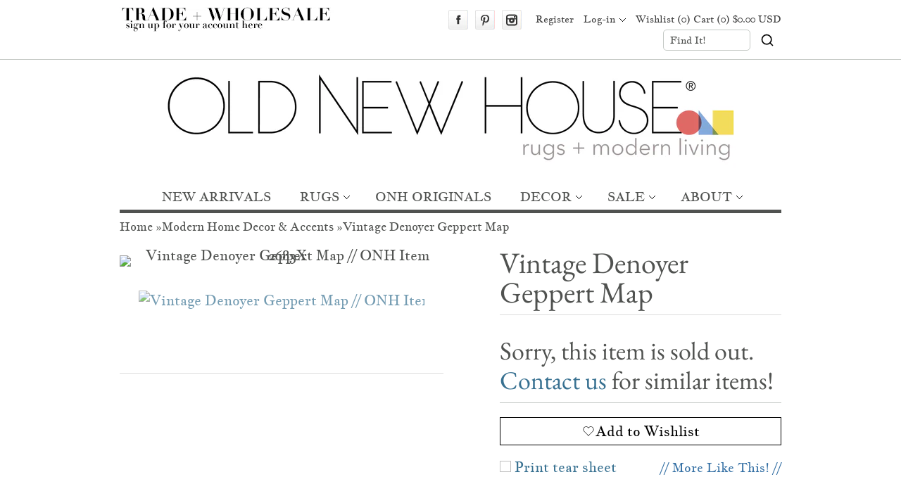

--- FILE ---
content_type: text/css
request_url: https://oldnewhouse.com/cdn/shop/t/177/assets/style.scss.css?v=147000334302670442381768285526
body_size: 14256
content:
@charset "UTF-8";@font-face{font-family:Jacques Francois;font-fallback:"Jacques-Francois-fallback";font-style:normal;font-weight:400;font-display:swap;src:url(//oldnewhouse.com/cdn/shop/t/177/assets/jacques-francois-v24-latin-regular.woff2?v=58414524049801211081759521181) format("woff2")}@font-face{font-family:EB Garamond;font-fallback:"EB-Garamond-fallback";font-style:normal;font-weight:400;font-display:swap;src:url(//oldnewhouse.com/cdn/shop/t/177/assets/eb-garamond-v30-latin-regular.woff2?v=152624986026343423381759521181) format("woff2")}@font-face{font-family:Jacques-Francois-fallback;size-adjust:111%;ascent-override:100%;src:local("Times New Roman")}@font-face{font-family:EB-Garamond-fallback;size-adjust:94.3%;ascent-override:110%;src:local("Times New Roman")}.container{position:relative;width:960px;margin:0 auto;padding:0}.container .column,.container .columns{float:left;display:inline;margin-left:10px;margin-right:10px}.row{margin-bottom:20px}.column.alpha,.columns.alpha{margin-left:0}.column.omega,.columns.omega{margin-right:0}.container .one.column,.container .one.columns{width:40px}.container .two.columns{width:100px}.container .three.columns{width:160px}.container .four.columns{width:220px}.container .five.columns{width:280px}.container .six.columns{width:340px}.container .seven.columns{width:400px}.container .eight.columns{width:460px}.container .nine.columns{width:520px}.container .ten.columns{width:580px}.container .eleven.columns{width:640px}.container .twelve.columns{width:700px}.container .thirteen.columns{width:760px}.container .fourteen.columns{width:820px}.container .fifteen.columns{width:880px}.container .sixteen.columns{width:940px}.container .one-third.column{width:300px}.container .two-thirds.column{width:620px}.container .one-fifth.column{width:172px}.container .offset-by-one{padding-left:60px}.container .offset-by-two{padding-left:120px}.container .offset-by-three{padding-left:180px}.container .offset-by-four{padding-left:240px}.container .offset-by-five{padding-left:300px}.container .offset-by-six{padding-left:360px}.container .offset-by-seven{padding-left:420px}.container .offset-by-eight{padding-left:480px}.container .offset-by-nine{padding-left:540px}.container .offset-by-ten{padding-left:600px}.container .offset-by-eleven{padding-left:660px}.container .offset-by-twelve{padding-left:720px}.container .offset-by-thirteen{padding-left:780px}.container .offset-by-fourteen{padding-left:840px}.container .offset-by-fifteen{padding-left:900px}@media only screen and (min-width: 768px) and (max-width: 959px){.container{width:768px}.container .column,.container .columns{margin-left:10px;margin-right:10px}.column.alpha,.columns.alpha{margin-left:0;margin-right:10px}.column.omega,.columns.omega{margin-right:0;margin-left:10px}.alpha.omega{margin-left:0;margin-right:0}.container .one.column,.container .one.columns{width:28px}.container .two.columns{width:76px}.container .three.columns{width:124px}.container .four.columns{width:172px}.container .five.columns{width:220px}.container .six.columns{width:268px}.container .seven.columns{width:316px}.container .eight.columns{width:364px}.container .nine.columns{width:412px}.container .ten.columns{width:460px}.container .eleven.columns{width:508px}.container .twelve.columns{width:556px}.container .thirteen.columns{width:604px}.container .fourteen.columns{width:652px}.container .fifteen.columns{width:700px}.container .sixteen.columns{width:748px}.container .one-third.column{width:236px}.container .two-thirds.column{width:492px}.container .one-fifth.column{width:133px}.container .offset-by-one{padding-left:48px}.container .offset-by-two{padding-left:96px}.container .offset-by-three{padding-left:144px}.container .offset-by-four{padding-left:192px}.container .offset-by-five{padding-left:240px}.container .offset-by-six{padding-left:288px}.container .offset-by-seven{padding-left:336px}.container .offset-by-eight{padding-left:384px}.container .offset-by-nine{padding-left:432px}.container .offset-by-ten{padding-left:480px}.container .offset-by-eleven{padding-left:528px}.container .offset-by-twelve{padding-left:576px}.container .offset-by-thirteen{padding-left:624px}.container .offset-by-fourteen{padding-left:672px}.container .offset-by-fifteen{padding-left:720px}}@media only screen and (max-width: 767px){.container{width:300px}.container .columns,.container .column{margin:0}.container .one.column,.container .one.columns,.container .two.columns,.container .three.columns,.container .four.columns,.container .five.columns,.container .six.columns,.container .seven.columns,.container .eight.columns,.container .nine.columns,.container .ten.columns,.container .eleven.columns,.container .twelve.columns,.container .thirteen.columns,.container .fourteen.columns,.container .fifteen.columns,.container .sixteen.columns,.container .one-third.column,.container .two-thirds.column,.container .one-fifth.column{width:300px}.container .offset-by-one,.container .offset-by-two,.container .offset-by-three,.container .offset-by-four,.container .offset-by-five,.container .offset-by-six,.container .offset-by-seven,.container .offset-by-eight,.container .offset-by-nine,.container .offset-by-ten,.container .offset-by-eleven,.container .offset-by-twelve,.container .offset-by-thirteen,.container .offset-by-fourteen,.container .offset-by-fifteen{padding-left:0}}@media only screen and (min-width: 480px) and (max-width: 767px){.container{width:420px}.container .columns,.container .column{margin:0}.container .one.column,.container .one.columns,.container .two.columns,.container .three.columns,.container .four.columns,.container .five.columns,.container .six.columns,.container .seven.columns,.container .eight.columns,.container .nine.columns,.container .ten.columns,.container .eleven.columns,.container .twelve.columns,.container .thirteen.columns,.container .fourteen.columns,.container .fifteen.columns,.container .sixteen.columns,.container .one-third.column,.container .two-thirds.column,.container .one-fifth.column{width:420px}}.container:after{content:" ";display:block;height:0;clear:both;visibility:hidden}.clearfix:before,.clearfix:after,.row:before,.row:after{content:" ";display:block;overflow:hidden;visibility:hidden;width:0;height:0}.row:after,.clearfix:after{clear:both}.row,.clearfix{zoom:1}.clear{clear:both;display:block;overflow:hidden;visibility:hidden;width:0;height:0}ul.tabs,div.tabs ul.tabNav{border-bottom:1px solid #DDDDDD;display:block;margin:0 0 20px;padding:0}ul.tabs li,div.tabs li{display:block;float:left;height:30px;margin-bottom:0;padding:0;width:auto}ul.tabs li a,div.tabs li a{-moz-border-bottom-colors:none;-moz-border-image:none;-moz-border-left-colors:none;-moz-border-right-colors:none;-moz-border-top-colors:none;background:none repeat scroll 0 0 #f5f5f5;border-color:#ddd!important;border-style:solid;border-width:1px 1px 0 0;display:block;font-size:13px;height:29px;line-height:30px;margin:0;padding:0 20px;text-decoration:none;width:auto;color:#303030;border-bottom:none!important}ul.tabs li a.active,div.tabs li a.active{background:none repeat scroll 0 0 #fff;border-left-width:1px;border-top-left-radius:2px;border-top-right-radius:2px;color:#111;height:30px;margin:0 0 0 -1px;padding-top:4px;position:relative;top:-4px}ul.tabs li:first-child a.active,div.tabs li:first-child a.active{margin-left:0}ul.tabs li:first-child a,div.tabs li:first-child a{border-top-left-radius:2px;border-width:1px 1px 0}ul.tabs li:last-child a,div.tabs li:last-child a{border-top-right-radius:2px}ul.tabs-content{display:block;margin:0}ul.tabs-content>li{display:none}ul.tabs-content>li.active{display:block}ul.tabs:before,ul.tabs:after,div.tabs ul.tabNav:before,div.tabs ul.tabNav:after{content:" ";display:block;height:0;overflow:hidden;visibility:hidden;width:0}ul.tabs:after,div.tabs ul.tabNav:after{clear:both}html,body,div,span,applet,object,iframe,h1,h2,h3,h4,h5,h6,p,blockquote,pre,a,abbr,acronym,address,big,cite,code,del,dfn,em,img,ins,kbd,q,s,samp,small,strike,strong,sub,sup,tt,var,b,u,i,center,dl,dt,dd,ol,ul,li,fieldset,form,label,legend,table,caption,tbody,tfoot,thead,tr,th,td,article,aside,canvas,details,embed,figure,figcaption,footer,header,hgroup,menu,nav,output,ruby,section,summary,time,mark,audio,video{margin:0;padding:0;border:0;font-size:100%;font:inherit;vertical-align:baseline}article,aside,details,figcaption,figure,footer,header,hgroup,menu,nav,section{display:block}body{line-height:1}ol,ul{list-style:none}blockquote,q{quotes:none}blockquote:before,blockquote:after,q:before,q:after{content:"";content:none}table{border-collapse:collapse;border-spacing:0}.cf:before,.cf:after{content:"";display:table}.cf:after{clear:both}.cf{zoom:1}.simpleclear{clear:both}html{scroll-behavior:smooth;scrollbar-gutter:stable}body{font-style:normal;font-size:20px;font-family:Jacques Francois,Jacques-Francois-fallback,serif;line-height:1.4em;color:#505250;background:#fff}.bodywrap{background:#fff;position:relative;z-index:5;border-top:#c4c9c5 1px solid}body>.bodywrap{position:relative;z-index:50}h1,h2,h3,h4,h5,h6{font: 42px/42px EB Garamond,EB-Garamond-fallback,serif}h2{font-size:38px}h3{font-size:36px}h4{font-size:34px}h5{font-size:32px}h6{font-size:30px}i,em{font-style:italic}b,strong{font-weight:700}a{color:#387191;text-decoration:none}a.highlight{display:inline-block;max-width:100%;-moz-transition:box-shadow .2s;-webkit-transition:box-shadow .2s;-o-transition:box-shadow .2s;transition:box-shadow .2s}a.highlight img{z-index:-1;position:relative}.error{color:#387191;font-style:italic}input{padding:0;height:36px;text-indent:6px}input,.textboxcont,textarea{background:#fff;font-size:80%;border:1px solid #cf867c;color:#505250;-moz-transition:border-color .2s;-webkit-transition:border-color .2s;-o-transition:border-color .2s;transition:border-color .2s;-webkit-appearance:none;-moz-border-radius:5px 5px 5px 5px;-webkit-border-radius:5px 5px 5px 5px;border-radius:5px}input[type=radio]{-webkit-appearance:radio}.textboxcont input{border:0;height:36px;width:100%;text-indent:18px}textarea{width:95%;padding:5px;height:100px;margin-top:8px}input[type=submit]{height:auto;text-indent:0;cursor:pointer}input[type=checkbox]{vertical-align:middle;-webkit-appearance:checkbox}input.short{height:30px;line-height:30px}.hidden{display:none}a.button,input.button,.button a{border:none!important;background:#000;font:1.05em EB Garamond,serif;color:#e6d576;padding:7px 15px;cursor:pointer;display:inline-block;-webkit-box-shadow:0 0 2px 0 #000;-moz-box-shadow:0 0 2px 0 #000;box-shadow:0 0 2px #000;-webkit-border-radius:2px;-moz-border-radius:2px;border-radius:2px}a.button.altcolor,input.button.altcolor,.button.altcolor a{background-color:#d6cccc}a.button.large,input.button.large,.button.large a{padding:15px;display:block;text-transform:uppercase;font-size:20px}a.button.large.plus,input.button.large.plus,.button.large.plus a{text-align:left}a.button:hover,input.button:hover,.button a:hover{color:#e6d576;-webkit-box-shadow:0 0 2px 1px #000;-moz-box-shadow:0 0 2px 1px #000;box-shadow:0 0 2px 1px #000}.betweenbuttons{margin-left:10px;margin-right:10px}.loadingimg{background:url(//oldnewhouse.com/cdn/shop/t/177/assets/loader-white.gif?v=16963901558251759151759521181) center center no-repeat;min-height:40px}#util-bar{background:#fff;color:#404040}#util-bar .util-bar-upperarea{border-bottom:#ffffff 1px solid;position:relative;padding-bottom:10px;padding-top:20px;display:none;z-index:3}#util-bar .util-bar-upperarea div{text-align:center}#util-bar #util-bar-login .inputwrap{position:relative}#util-bar #util-bar-login .title{float:left;width:70px;font:18px EB Garamond,serif;margin-top:7px}#util-bar #util-bar-login .nameinputcont{float:left;width:326px}#util-bar #util-bar-login .nameinputcont .nameinput{width:100%}#util-bar #util-bar-login .passwordinputcont{float:left;width:400px;margin-left:14px;position:relative}#util-bar #util-bar-login .passwordinputcont input{width:100%}#util-bar #util-bar-login .passwordinputcont .forgot{border-left:1px solid #d0d0d0;padding-left:12px;position:absolute;right:10px;top:9px;color:#505250}#util-bar #util-bar-login .passwordinputcont .forgot a{font-style:italic;font-size:90%;white-space:nowrap}#util-bar #util-bar-login .button{position:absolute;right:0;top:0;width:112px;margin-top:2px}#util-bar .cartsocialcont{padding:10px 0}#util-bar .tagline-area{float:left;width:350px}#util-bar .tagline-area.tagline{font-style:italic;font-size:19px;line-height:34px}#util-bar .actions{font:14px Jacques Francois,serif;line-height:1.3;margin-top:2px;margin-bottom:2px;text-align:right;float:left;width:590px}#util-bar .actions .actions-item{vertical-align:middle;display:inline-block}#util-bar .actions a{color:#404040}#util-bar .actions .account{height:25px;line-height:25px;margin-right:10px;display:inline-block}#util-bar .actions .logindrop{background:url(//oldnewhouse.com/cdn/shop/t/177/assets/themeicons.png?v=96131914696682460941759521181) no-repeat right -220px;padding-right:15px;margin-left:10px}#util-bar .actions .logindrop.open{background-position:right -176px}#util-bar .actions ul{margin:0 10px;vertical-align:middle}#util-bar .actions .socialicons{display:inline;line-height:28px}#util-bar .actions ul,#util-bar .actions li,#util-bar .actions li a,.socialicons li,.socialicons li a{display:inline-block;height:28px}#util-bar .socialicons li a{overflow:hidden;display:block;text-indent:9999px;text-transform:capitalize;width:28px;margin-right:6px;background:url(//oldnewhouse.com/cdn/shop/t/177/assets/socialicons.png?v=114310866625824251521759521181)}#util-bar .socialicons li.rss a{background-position:-28px 0}#util-bar .socialicons li.facebook a{background-position:-28px -28px}#util-bar .socialicons li.twitter a{background-position:-28px -56px}#util-bar .socialicons li.tumblr a{background-position:-28px -84px}#util-bar .socialicons li.pinterest a{background-position:-28px -112px}#util-bar .socialicons li.youtube a{background-position:-28px -140px}#util-bar .socialicons li.instagram a{background-position:-28px -168px}#util-bar .socialicons li a:hover{opacity:.8}#util-bar .search-expandable .actions #cartsummary{margin-right:30px}#searchcont.inline{display:inline-block}#util-bar .actions #searchcont.inline{margin-left:10px}#pageheader #logo-area #searchcont.inline{position:absolute;top:10px;right:0}#pageheader #logo-area #searchcont.inline.lower{top:auto;bottom:10px}#searchcont.inline .hoverlabel,.searchcont.inline .hoverlabel{font-size:14px}#searchcont.inline input.search,.searchcont.inline input.search{height:28px;line-height:28px;width:122px;border:1px solid #c4c9c5}#searchcont.inline input[type=submit],.searchcont.inline input[type=submit]{background:url(//oldnewhouse.com/cdn/shop/t/177/assets/search-icon-black.svg?v=13443565237750362811759521181) no-repeat center center;background-size:20px 20px;width:40px;height:28px;text-indent:-9999px;border:none;cursor:pointer;position:relative}#searchcont.inline input[type=submit]:before{content:"";position:absolute;left:-20px;right:-15px;top:0;bottom:0;width:75px;height:100%;background:transparent;pointer-events:auto}#util-bar #searchcont.slideout{background:#fff;overflow:hidden;vertical-align:middle;position:absolute;top:10%;height:80%;right:0;padding-left:24px;-webkit-box-shadow:-5px 0px 5px 1px #ffffff;box-shadow:-5px 0 5px 1px #fff}#util-bar #searchcont.slideout .searchbtn{outline:0;overflow:hidden;text-indent:9999px;text-transform:capitalize;background:url(//oldnewhouse.com/cdn/shop/t/177/assets/themeicons.png?v=96131914696682460941759521181) no-repeat 5px -354px;position:absolute;width:20px;height:40px;top:50%;left:0;margin-top:-20px}#util-bar #searchcont.slideout input.search{border-top:0;border-left:0;border-right:0;background:transparent;display:block;height:26px;width:170px;color:#606060;text-indent:0;-moz-transition:border-color .15s linear;-webkit-transition:border-color .15s linear;-o-transition:border-color .15s linear;transition:border-color .15s linear}#util-bar #searchcont.slideout input.search:focus{border-color:#c4c9c5}#util-bar #searchcont.slideout .searchformwrap{position:absolute;height:20px;top:50%;left:24px;margin-top:-12px}.smarttextinput input[type=submit]{position:absolute;top:0;right:0;border:0;background:transparent;overflow:hidden;height:100%;width:25px;cursor:pointer;color:inherit}.smarttextinput .inputrow{display:inline-block}#util-bar #searchcont.slideout input.search,#util-bar #searchcont.slideout .searchbutton{-webkit-box-shadow:none;-moz-box-shadow:none;box-shadow:none;-webkit-border-radius:0;-moz-border-radius:0;border-radius:0}#util-bar #searchcont.slideout .hoverlabel{left:0;font-size:14px;color:#606060}#pageheader{z-index:100}#pageheader #logo-area{position:relative;overflow:hidden;text-align:center}#pageheader #logo-area #logo{padding-top:10px;padding-bottom:20px}#pageheader #logo-area #logo img{max-width:100%;height:auto;vertical-align:top}#pageheader #logo-area #logo .text-logo{display:block;color:#303030;font: 93px Jacques Francois,sans-serif}#pageheader nav{border-bottom:#505250 5px solid;font: 18px Jacques Francois,sans-serif;text-align:center}#pageheader nav ul li{margin-left:26px;position:relative;display:inline-block}#pageheader nav ul li.first{margin-left:0}#pageheader nav ul li .hasdropdown{padding-right:15px;background:url(//oldnewhouse.com/cdn/shop/t/177/assets/themeicons.png?v=96131914696682460941759521181) right -215px no-repeat}#pageheader nav ul li.open .hasdropdown{background-position:right -171px}#pageheader nav ul li h2,#pageheader nav ul li h3{padding:0;margin:0;line-height:1em;font-size:100%;color:inherit;font-family:inherit}#pageheader nav ul li a{color:#505250;height:36px;line-height:36px;padding:0 5px;text-decoration:none;display:inline-block}#pageheader nav ul li a:hover{opacity:.7}#pageheader nav ul ul,#pageheader nav ul div.multi-column{display:none;background:#fff;padding-top:5px;padding-bottom:5px;position:absolute;left:0;top:36px;z-index:10000;-webkit-border-radius:0 0 3px 3px;-moz-border-radius:0 0 3px 3px;border-radius:0 0 3px 3px;-webkit-box-shadow:0 1px 3px #333;-moz-box-shadow:0 1px 3px #333;box-shadow:0 1px 3px #333;opacity:.86}#pageheader nav ul ul li{display:block;margin:2px 10px;line-height:23px}#pageheader nav ul ul li:first-child{border-top:0}#pageheader nav ul ul li a{text-align:center;color:#5199c2;height:auto;font-size:19px;line-height:22px;width:160px;padding:4px 10px}#pageheader nav ul div.multi-column.columns-2{width:400px}#pageheader nav ul div.multi-column.columns-3{width:600px}#pageheader nav ul div.multi-column.columns-4{width:800px}#pageheader nav ul div.multi-column.columns-5{width:1000px}#pageheader nav ul div.multi-column ul{display:block;position:static;float:left;padding:0;border:0;-moz-border-radius:0;-webkit-border-radius:0;border-radius:0;-moz-box-shadow:none;-webkit-box-shadow:none;box-shadow:none;opacity:1}#pageheader nav #dropdownNav{width:100%;margin:10px 0;padding:10px;display:none;font-size:18px}#crumbs{line-height:40px;font-size:85%;z-index:5;position:relative}#crumbs a{color:#505250}.collectionfilter{text-align:right}#mainslider{position:relative}.widgets{clear:both}aside.widgets{clear:none}.blogwidget span{display:block;padding-top:5px}.widgets .widget{margin-top:20px;position:relative}.widgets .widget .paging,.widgets .widget .flex-direction-nav{position:absolute;top:8px;right:0}aside.widgets .widget .flex-direction-nav{top:25px}.widgets .widget.pagesnippetwidget img,.widgets .widget.pagesnippetwidget object,.widgets .widget.pagesnippetwidget iframe,.widgets .widget.pagesnippetwidget table,.widgets .widget.fullwidthimg img{max-width:100%;display:block}.productpilewidget ul{display:grid;grid-template-columns:1fr 1fr;grid-gap:1% 2%;justify-items:center}@media screen and (min-width: 768px){.productpilewidget ul{grid-template-columns:1fr 1fr 1fr}}.productpilewidget .product{position:relative}.productpilewidget .product a{display:block;overflow:hidden;text-align:center}.productpilewidget .product img{max-width:100%;display:block}#simplepopuptext{display:none;position:absolute;text-align:center;background:#fff;border:1px solid #c4c9c5;padding:3px 5px;z-index:900;-webkit-border-radius:3px;-moz-border-radius:3px;border-radius:3px}#simplepopuptext .notch{position:absolute;bottom:-10px;left:50%;margin-left:-10px}.paging a,.flex-direction-nav .flex-next,.flex-direction-nav .flex-prev{background:#fff;border:1px solid #ffffff!important;height:23px;text-indent:10px;overflow:hidden;width:23px;color:#505250;-moz-transition:opacity .2s linear!important;-webkit-transition:opacity .2s linear!important;-o-transition:opacity .2s linear!important;transition:opacity .2s linear!important}.paging a,.flex-direction-nav .flex-next,.flex-direction-nav .flex-prev,.paging span{vertical-align:bottom;line-height:22px;text-align:left;margin-right:0;display:inline-block;-webkit-border-radius:3px;-moz-border-radius:3px;border-radius:3px}.flex-direction-nav .flex-next,.flex-direction-nav .flex-prev,.paging>span,.paging>a{margin-left:2px;margin-right:2px}.paging span{height:25px;width:25px}.paging .page,.paging .page a{line-height:23px}.paging .page a{text-indent:0;text-align:center;margin-right:0}.paging .page.current{background:#fff;border:1px solid #ffffff;width:23px;height:23px;line-height:23px;text-align:center}.flex-direction-nav li{display:inline}.paging.simpletext .nextwrap,.paging.simpletext .prevwrap{float:left;width:50%;margin-left:0;margin-right:0}.paging.simpletext .nextwrap{text-align:right;float:right}.paging.simpletext a.text{width:auto;text-indent:0;padding:0 8px}.paging a.prev,.paging a.next,.flex-direction-nav .flex-next,.flex-direction-nav .flex-prev{text-indent:-999px;background-image:url(//oldnewhouse.com/cdn/shop/t/177/assets/themeicons.png?v=96131914696682460941759521181);background-position:1px -32px;background-repeat:no-repeat}.paging a.prev,.flex-direction-nav .flex-prev{background-position:0 7px}.paging a:hover,.flex-direction-nav .flex-next:hover,.flex-direction-nav .flex-prev:hover{opacity:.7}.middletext{text-align:center;padding:10px 0}.middleit{text-align:center;padding:0 20px}.productlist .product{position:relative;margin-top:25px}.slides .productlist .product{margin-top:0}.productlist .product .columnfluff{width:1px;height:100%;position:absolute;top:0;right:-10px;border-right:1px solid #c4c9c5}.productlist .product .title,.productlist .product .desc,.productlist .product .price{margin-left:5px;margin-right:5px}.productlist .product .title{display:block;margin-top:7px;color:#387191}.productlist .product .desc{color:#505250;display:block;margin-top:5px}.productlist .product .price{margin-top:5px;font:18px/1em Jacques Francois,Jacques Francois,serif;min-height:22px}.productlist .product .price .reducedfrom,.modal-product-info .text_free_price .reducedfrom{opacity:.87;text-decoration:line-through}.productlist .product .price .from{font-size:14px;line-height:14px;font-style:italic}.productlist .product .imgcont{overflow:hidden;text-align:center;position:relative;z-index:0;margin:0 5px;min-height:80px}.productlist .product .imgcont .imgswitch{position:relative;width:100%;height:100%;display:inline-block}.productlist .product .imgcont .imgswitch img{vertical-align:top;display:inline-block;height:auto;max-height:194px}.template-index .productlist .product .imgcont .imgswitch img{height:auto}.productlist .product .imgcont .imgswitch .altimgcont{position:absolute;top:0;left:0;width:100%;height:100%;text-align:center;overflow:hidden}.productlist .product .imgcont .imgswitch .altimg{opacity:0;max-width:100%}.productlist .product .imgcont .sale{background:#d6cccc;border:1px solid #fff;padding:4px 12px;color:#e6d576;font-family:EB Garamond,serif}.productlist .product .imgcont .sale{background:#65cfd3;padding:4px 12px;color:#e6d576;font-family:EB Garamond,serif}.productlist .product .imgcont .salecontainer{position:absolute;top:11%;right:13%;width:20%;text-align:center;z-index:10000;opacity:.77}.productlist .product .imgcont .sale{display:block;padding-top:8px;padding-bottom:8px}.productlist .product .imgcont img{max-width:100%;object-fit:cover}.productlist .product .imgcont .highlight img{display:block}.minibutton{font-size:25px;line-height:25px;padding:5px;vertical-align:middle;display:inline-block!important}#maincontent{padding-bottom:50px;position:relative;z-index:50}#productinfo .singleimage{position:relative;margin-top:35px;text-align:center}#productinfo .singleimage a{display:inline-block;max-width:100%}#productinfo .singleimage img{max-width:100%}#productinfo #detail{margin-top:10px}#productinfo #detail>h1,#maincontent .product-title{color:#505250;font-size:40px;border:0;margin-bottom:10px}#productinfo #detail .price,.productstream .price-field{font:28px/1em Jacques Francois,serif;margin:5px 0 20px}#productinfo #detail .price .was-price,.productstream .price-field .was-price{font-size:50%;opacity:.62;text-decoration:line-through}#productinfo #detail .options{margin:20px 0}#productinfo #detail .options #quantity{width:40px}#productinfo #detail .options .selectors{margin-top:14px}#productinfo #detail .options .selectors label{display:block;margin:10px 0 5px}#productinfo #detail .addbuttoncont{position:relative}#productinfo #detail .button{width:100%;text-align:center}#productinfo #detail .added{font-family:EB Garamond,serif;position:absolute;display:none;bottom:0;left:0;width:100%;height:100%;font-size:16px;line-height:58px;color:#e6d576;background-color:#74cdd9;text-align:center;-webkit-border-radius:2px;-moz-border-radius:2px;border-radius:2px}#productinfo #detail .added .yay{position:absolute;left:0;top:0;width:50%;height:100%}#productinfo #detail .added .basket{position:absolute;right:0;top:0;width:50%;height:100%;color:#e6d576;background:url(//oldnewhouse.com/cdn/shop/t/177/assets/transblack20.png?v=63009404942640534761759521181)}#productinfo #detail .added .basket:hover{opacity:.9}#productinfo #detail .added.error{z-index:20;height:auto;line-height:25px;min-height:100%;-webkit-box-shadow:0 0 2px 0 #000;-moz-box-shadow:0 0 2px 0 #000;box-shadow:0 0 2px #000}#productinfo #detail .description{margin-top:20px}#productinfo #rg-gallery{margin-top:10px}#productinfo #detail .social a{border:none;display:block;margin-top:2px}.tags.contentsection a{white-space:nowrap}#maincontent #detail>.content-block{margin:20px 0}#maincontent .contentsection{border-bottom:1px solid #ddd;padding:0 0 10px;margin:0 0 10px}#maincontent .social.floating{text-align:right;position:absolute;right:35px;top:10px;z-index:5}#maincontent .social .socialitem{text-align:left;vertical-align:top;display:inline-block}#maincontent .social .socialitem.facebookcont{width:90px}#maincontent .social .label{vertical-align:top;margin-right:5px}#maincontent .social .fb_iframe_widget span{display:block;overflow:hidden}#maincontent .social #fb-root{display:none}#maincontent .social.floating .fb_iframe_widget iframe{position:static}.searchresults .imagecont{text-align:center}aside.widgets{margin-top:0}aside.widgets .widget{margin-top:0;margin-bottom:20px}aside h2{margin-bottom:0}aside .item{padding-bottom:20px}aside .item.recentarticles li{border-bottom:1px solid #dedede;padding-bottom:8px;margin-bottom:8px}aside .item.recentarticles li a{display:block;margin-bottom:10px}aside .item.recentarticles li h4{display:inline;font-size:110%}aside .item.recentarticles li span{font-style:italic}aside .item.recentarticles li p{margin:5px 0}.tags li{display:inline;white-space:nowrap;line-height:44px;padding:4px 10px;border:1px solid #c4c9c5;-webkit-border-radius:4px;-moz-border-radius:4px;border-radius:4px}.tags li.active{background:#fff}.tags li.active a{color:#505250}#maincontent h1,#maincontent h2,#maincontent h3{border-bottom:1px solid #c4c9c5;margin-bottom:20px;padding-top:20px;padding-bottom:10px;color:#505250}#maincontent h1.nobordermargin,#maincontent h2.nobordermargin,#maincontent h3.nobordermargin{border:0;margin-bottom:0}#maincontent .widgets .widget h1,#maincontent .widgets .widget h6,#maincontent aside h1,#maincontent aside h2,#maincontent aside h3,#maincontent aside h4,#maincontent aside h5,#maincontent aside h6{line-height:42px;border-bottom:1px solid #c4c9c5;margin-bottom:20px;padding-top:20px;padding-bottom:10px;color:#505250}.template-index #maincontent .widgets .widget h1,.template-index #maincontent .widgets .widget h6{padding-top:0;line-height:1.3em;font-size:29.4px}#maincontent .widgets .widget h1 a,#maincontent .widgets .widget h6 a{color:inherit;border:none}.widgets .flexslider h6,.widgets.flexslider h6{padding-right:60px}#maincontent .pagecontent img{max-width:100%}#maincontent article .info{font-style:italic;margin-bottom:15px}#maincontent #crumbs .socialicons{float:right;line-height:20px;margin-top:10px}#maincontent .socialicons .rss{display:inline-block;height:28px;width:28px;overflow:hidden;text-indent:9999px;text-transform:capitalize;-webkit-border-radius:3px;-moz-border-radius:3px;border-radius:3px;background:url(//oldnewhouse.com/cdn/shop/t/177/assets/socialicons.png?v=114310866625824251521759521181) no-repeat 0 0}#maincontent p{margin-top:10px;margin-bottom:10px}#maincontent .comments p{margin:0 0 20px}#maincontent .comments .commentbody{border-bottom:1px solid #ddd}.formfields .inputrow{position:relative}#maincontent .formfields .inputrow{margin:10px 0}#maincontent .formfields .inputrow input{width:250px}#maincontent .formfields .inputrow input.normalwidth{width:auto}#maincontent table{border-top:4px solid #c4c9c5}#maincontent td{border-bottom:1px solid #c4c9c5;padding:5px 7px;text-align:left}#maincontent th{border-bottom:1px dotted #c4c9c5;padding:5px 7px;text-align:left}#maincontent .content-block{line-height:1.5em}#maincontent .content-block img,#maincontent .content-block iframe{max-width:100%}#maincontent .content-block h2{font-size:35px}#maincontent .content-block h3{border:0;font-size:32px}#maincontent .content-block h4{line-height:1.5em;font-size:27px;padding:0 0 10px}#maincontent .content-block h5{font-size:25px;line-height:1.4em;padding:0 0 10px}#maincontent .content-block h6{font-size:22px;border-bottom:1px dashed #c4c9c5;margin-bottom:15px;padding:12px 0 5px}#maincontent .content-block blockquote,#maincontent .content-block q{font-size:140%;font-style:italic;line-height:1.5em;margin:15px 0;padding-left:30px;width:80%;border-left:5px solid #c4c9c5}#maincontent .content-block ul,#maincontent .content-block ol{margin-top:10px;margin-bottom:10px}#maincontent .content-block li{list-style:disc inside none}#maincontent .content-block ol li{list-style:decimal inside none}#maincontent .content-block .jstab{clear:both}#maincontent p a,#maincontent .content-block a,#maincontent .contentsection a,#maincontent .tags a,#maincontent .info a,#maincontent .pagesnippetwidget a,#maincontent .recentarticles a h4,#maincontent #basket .desc a,#maincontent #basket .remove a{border-bottom:1px dashed transparent;-moz-transition:border-color .2s linear;-webkit-transition:border-color .2s linear;-o-transition:border-color .2s linear;transition:border-color .2s linear}#maincontent p a:hover,#maincontent .content-block a:hover,#maincontent .contentsection a:hover,#maincontent .tags a:hover,#maincontent .info a:hover,#maincontent .pagesnippetwidget a:hover,#maincontent .recentarticles a:hover h4,#maincontent #basket .desc a:hover,#maincontent #basket .remove a:hover{border-color:#387191}.formfields label{font-size:100%}.formfields.dohover .inputrow label.hoverlabel{position:absolute;cursor:text;left:10px;top:50%;height:90%;line-height:36px;margin-top:-18px;color:#505250}#basket .cartitem{border-bottom:1px solid #c4c9c5;padding:30px 0}#basket .cartitem.first{border-top:0}#basket .image{float:left;width:13%;margin-right:2%}#basket .image img{max-height:100%;max-width:100%}#basket .desc{float:left;width:38%;padding:10px 0 0}#basket .qty{float:left;width:17%;text-align:center}#basket .qty label{display:block}#basket .qty input{text-align:center}#basket .amt{float:left;width:11%;padding:25px 0 0;text-align:center;font-family:Jacques Francois,serif}#basket .remove{float:left;width:19%;padding:25px 0 0;text-align:center}#basket .foot{padding-top:22px}#basket .foot .button{display:inline}#basket .foot .instructions{width:53%;float:left}#basket .foot .instructions #shownote label{cursor:pointer}#basket .foot .updatecont{float:left;width:17%}#basket .foot .checkoutcont{float:left;text-align:center;width:30%}#basket .foot .total{padding:0 0 25px;font-family:Jacques Francois,serif}#basket .foot .extrapaymentmethods input{border:0;background:transparent;-webkit-border-radius:0;-moz-border-radius:0;border-radius:0}#basket textarea{width:360px;height:111px}#shipping-calculator .selectreplace{width:100%}#shipping-calculator label{display:block;margin-bottom:3px;margin-top:5px}#shipping-calculator input[type=text]{width:100%}#shipping-calculator .button{margin-top:25px;padding:7px 22px}#pagefooter{color:#303030;background:#fff;padding:20px 0 60px;text-align:center;position:relative;z-index:40;border-top:#c4c9c5 1px solid}#pagefooter h1,#pagefooter h2,#pagefooter h3,#pagefooter h4{color:#606060;font-size:24px;line-height:24px;padding:20px 0}#pagefooter #recentproducts li{display:inline-block;margin:0 0 15px;padding:0 15px;vertical-align:middle}#pagefooter #recentproducts li.first{border-left:0}#pagefooter #recentproducts li a,#pagefooter #recentproducts li a img{display:block}#pagefooter .registercont{margin-bottom:20px}#pagefooter .registercont .showregister{padding:10px 55px;font-size:17px}#pagefooter .registercont .contact-form{height:56px}#pagefooter .registercont label{left:0;color:#606060}#pagefooter .registercont .registerform input[type=email]{border-top:0;border-left:0;border-right:0;background:transparent;display:inline;height:35px;width:175px;color:#606060;text-indent:0;-webkit-box-shadow:none;-moz-box-shadow:none;box-shadow:none;-webkit-border-radius:0;-moz-border-radius:0;border-radius:0;-moz-transition:border-color .15s linear;-webkit-transition:border-color .15s linear;-o-transition:border-color .15s linear;transition:border-color .15s linear}#pagefooter .registercont .registerform input[type=email]:focus{border-bottom-color:#c4c9c5}#pagefooter nav li{display:inline;margin:20px 0;padding:0 8px 0 12px;border-left:1px solid #606060}#pagefooter nav li.first{border-left:0}#pagefooter nav a,#pagefooter .copyright a{color:#767676;border-bottom:1px dashed transparent;-moz-transition:border-color .2s linear;-webkit-transition:border-color .2s linear;-o-transition:border-color .2s linear;transition:border-color .2s linear}#pagefooter nav a:hover,#pagefooter .copyright a:hover{border-color:#767676}#pagefooter .copyright{margin:20px 0}#pagefooter .paymentmethods>span{width:37px;height:23px;margin:2px;display:inline-block}#pagefooter .paymentmethods span span{display:none}#pagefooter .paymentmethods .amex{background-position:0 -23px}#pagefooter paymentmethods .cirrus{background-position:0 -46px}#pagefooter .paymentmethods .delta{background-position:0 -69px}#pagefooter .paymentmethods .discover{background-position:0 -92px}#pagefooter .paymentmethods .google{background-position:0 -115px}#pagefooter .paymentmethods .maestro{background-position:0 -138px}#pagefooter .paymentmethods .mastercard{background-position:0 -161px}#pagefooter .paymentmethods .moneybook{background-position:0 -184px}#pagefooter .paymentmethods .paypal{background-position:0 -207px}#pagefooter .paymentmethods .sage{background-position:0 -230px}#pagefooter .paymentmethods .solo{background-position:0 -253px}#pagefooter .paymentmethods .switch{background-position:0 -276px}#pagefooter .paymentmethods .visa{background-position:0 -299px}#pagefooter .paymentmethods .electron{background-position:0 -322px}#scrolltotop{position:fixed;right:14px;bottom:-100px;top:auto!important;width:60px;text-align:center;font-weight:700;padding:20px 10px 30px;background-color:#fff;color:#444;font-size:15px;line-height:15px;z-index:9999999;border:1px solid #333;-moz-border-radius:6px 6px 0 0;-webkit-border-radius:6px 6px 0 0;border-radius:6px 6px 0 0;-webkit-box-shadow:0px 0px 3px -1px #555;-moz-box-shadow:0px 0px 3px -1px #555;box-shadow:0 0 3px -1px #555;-webkit-transition:bottom .2s ease-in-out;-moz-transition:bottom .2s ease-in-out;-o-transition:bottom .2s ease-in-out;-ms-transition:bottom .2s ease-in-out;transition:bottom .2s ease-in-out}.es-carousel-wrapper{padding:10px 27px;position:relative;margin-bottom:20px}.es-carousel{overflow:hidden;display:flex;min-height:63px}.es-carousel ul{display:none}.es-carousel ul li{vertical-align:middle;display:inline-block;width:auto}.es-carousel ul li a{display:block;text-align:center;border-color:transparent;opacity:.7;-webkit-touch-callout:none;-webkit-transition:all .2s ease-in-out;-moz-transition:all .2s ease-in-out;-o-transition:all .2s ease-in-out;-ms-transition:all .2s ease-in-out;transition:all .2s ease-in-out}.es-carousel ul li.selected a{opacity:1}.es-carousel ul li a img{max-height:100%;max-width:100%;display:block;-webkit-transition:all .2s ease-in-out;-moz-transition:all .2s ease-in-out;-o-transition:all .2s ease-in-out;-ms-transition:all .2s ease-in-out;transition:all .2s ease-in-out}.es-carousel ul li.selected a img{border-color:#ccc}.es-nav span{position:absolute;top:0;left:8px;width:14px;height:78px;line-height:70px!important;cursor:pointer;font:30px EB Garamond,serif}.es-nav span.es-nav-next{right:8px;left:auto}.es-nav span:hover{color:#387191}.rg-image-wrapper{position:relative}.rg-image-wrapper-pre{position:relative;padding:20px 0;min-height:20px}.rg-image-wrapper:has(.zoomPad){padding:20px 0;min-height:20px}.rg-image-wrapper:has(.zoomPad)+.rg-image-wrapper-pre{display:none}.rg-image,.rg-image-pre{position:relative;text-align:center;line-height:0px;z-index:1}.rg-image a{display:inline-block;max-width:100%}.rg-image img{max-height:100%;max-width:100%}.rg-image-nav{display:none}.rg-image-nav a{position:absolute;top:0;left:0;background:url(//oldnewhouse.com/cdn/shop/t/177/assets/gallery-nav.png?58775) no-repeat -20% 50%;width:28px;height:100%;text-indent:-9000px;cursor:pointer;opacity:.3;outline:none;-moz-border-radius:10px 0px 0px 10px;-webkit-border-radius:10px 0px 0px 10px;border-radius:10px 0 0 10px}.rg-image-nav a.rg-image-nav-next{right:0;left:auto;background-position:115% 50%;-moz-border-radius:0px 10px 10px 0px;-webkit-border-radius:0px 10px 10px 0px;border-radius:0 10px 10px 0}.rg-image-nav a:hover{opacity:.8}.rg-caption{text-align:center;margin-top:15px;position:relative}.rg-caption p{font-size:11px;letter-spacing:2px;font-family:Trebuchet MS,Myriad Pro,Arial,sans-serif;line-height:16px;padding:0 15px;text-transform:uppercase}.rg-view{height:30px}.rg-view a{display:block;float:right;width:16px;height:16px;margin-right:3px;background:#464646 url(//oldnewhouse.com/cdn/shop/t/177/assets/gallery-views.png?58775) no-repeat top left;border:3px solid #464646;opacity:.8}.rg-view a:hover{opacity:1}.rg-view a.rg-view-full{background-position:0px 0px}.rg-view a.rg-view-selected{background-color:#6f6f6f;border-color:#6f6f6f}.rg-view a.rg-view-thumbs{background-position:0px -16px}.slides__item{display:none}.slides__item--first,.slides__link,.slides__img{display:block}#lbOverlay{position:fixed;z-index:9999;left:0;top:0;width:100%;height:100%;background-color:#000;cursor:pointer}#lbCenter,#lbBottomContainer{position:absolute;z-index:9999;overflow:hidden;background-color:#fff}.lbLoading{background:#fff url(//oldnewhouse.com/cdn/shop/t/177/assets/loader-white.gif?v=16963901558251759151759521181) no-repeat center}#lbImage{position:absolute;left:0;top:0;border:10px solid #fff;background-repeat:no-repeat}#lbPrevLink,#lbNextLink{display:block;position:absolute;top:0;width:50%;outline:none}#lbPrevLink{left:0}#lbPrevLink:hover{background:transparent url(//oldnewhouse.com/cdn/shop/t/177/assets/prevlabel.gif?v=43916718240230828781759521181) no-repeat 0 15%}#lbNextLink{right:0}#lbNextLink:hover{background:transparent url(//oldnewhouse.com/cdn/shop/t/177/assets/nextlabel.gif?v=30706523810443464321759521181) no-repeat 100% 15%}#lbBottom{font-family:Verdana,Arial,Geneva,Helvetica,sans-serif;font-size:10px;color:#666;line-height:1.4em;text-align:left;border:10px solid #fff;background:#fff;border-bottom-style:none;position:relative}#lbCloseLink{display:block;float:right;width:66px;height:22px;background:transparent url(closelabel.gif) no-repeat center;margin:5px 0;outline:none}#lbCaption,#lbNumber{margin-right:71px}#lbCaption{font-weight:700}#lbBottomContainer{margin-top:-42px;background:transparent}.zoomPad{position:relative;z-index:99;cursor:crosshair;max-width:100%}.zoomPad>img{display:inline-block}.zoomPup{overflow:hidden;background-color:#fff;-moz-opacity:.6;opacity:.6;z-index:120;position:absolute;z-index:101;cursor:crosshair}.zoomOverlay{position:absolute;left:0;top:0;background:#fff;z-index:5000;width:100%;height:100%;display:none;z-index:101}.zoomWindow{position:absolute;left:110%;top:40px;height:auto;width:100%;z-index:110}.zoomWrapper{position:relative;z-index:110;cursor:pointer!important;display:inline-block}.zoomWrapper img{max-width:none!important;max-height:none!important;opacity:1!important}.zoomWrapperTitle{display:block;background:#999;color:#fff;height:18px;line-height:18px;width:100%;overflow:hidden;text-align:center;font-size:10px;position:absolute;top:0;left:0;z-index:120;-moz-opacity:.6;opacity:.6}.zoomWrapperImage{display:block;position:relative;overflow:hidden;z-index:110;max-height:100%}.zoomWrapperImage img{border:0px;display:block;position:absolute;z-index:101;box-shadow:0 0 #0000}.zoomIframe{z-index:-1;filter:alpha(opacity=0);-moz-opacity:.8;opacity:.8;position:absolute;display:block}#infscr-loading{clear:both;padding:50px;text-align:center}.selectreplace{background:#fff;color:#505250;position:relative;overflow:hidden;border:1px solid #cf867c;-webkit-box-shadow:0px 0px 3px -1px #cf867c;-moz-box-shadow:0px 0px 3px -1px #cf867c;box-shadow:0 0 3px -1px #cf867c;display:inline-block;vertical-align:middle}.collection-tools-box select{min-height:40px}.selectreplace .selectpicker{padding:5px 40px 5px 10px;display:inline-block}.selectreplace .selectpicker .arr{font-size:24px;line-height:16px;position:absolute;right:10px;top:50%;z-index:4;font-family:Arial}.selectreplace select{position:absolute;left:0;top:0;height:100%;width:100%;opacity:0;z-index:15;-webkit-appearance:menulist-button}.mobile-nav{display:none}#revealnav{border:1px solid #aaa;background:#f1f1f1;font:inherit;line-height:1.3;padding:4px 16px;font-size:80%;margin-bottom:15px;float:left;border-radius:3px}#pageheader nav .searchcont{float:right}.productstream .wide-product .image-wrap{position:relative;display:inline-block;max-width:100%}.productstream .wide-product .image-wrap img{max-width:100%}#maincontent .productstream .wide-product .image-wrap .prod-img-overlay{z-index:100}#maincontent .productstream .wide-product .image-wrap:hover .prod-img-overlay{display:none}#detail .contentsection img,#policy_content img{max-width:100%;height:auto}#policy_content{margin-bottom:20px}@media only screen and (max-width: 959px){#util-bar #util-bar-login .title{display:none}#util-bar .text-in-tagline .tagline-area,#util-bar .text-in-tagline .actions{float:none;width:auto;text-align:center}#pageheader nav ul li{margin-left:16px}#mainslider .product .info .textblock{min-height:155px}#mainslider .product .info .textblock .desc{display:none}}@media only screen and (min-width: 768px) and (max-width: 959px){#util-bar #util-bar-login .nameinputcont{width:30%}#util-bar #util-bar-login .passwordinputcont{width:52%}#util-bar .search-in-tagline .tagline-area{width:158px}}@media only screen and (max-width: 767px){#maincontent .social.floating{top:auto;bottom:10px;right:0;width:100%;text-align:left}#maincontent .social .label{display:block;margin-bottom:5px}#maincontent .socialspacer{clear:both;padding-top:40px}.widgets .widget{margin-bottom:20px!important}#util-bar #util-bar-login{padding-bottom:40px}#util-bar #util-bar-login .button{bottom:42px}#util-bar #util-bar-login .passwordinputcont .forgot{left:5px;top:44px;border:0}#util-bar .actions,#util-bar .search-in-tagline .tagline-area{text-align:center;width:auto;float:none}#util-bar .actions .socialicons{display:block;border-bottom:1px solid #c5c5c5;padding-bottom:10px;margin-bottom:10px}#util-bar .tagline-area{display:none}#util-bar .search-in-tagline .tagline-area{display:block;margin-bottom:10px}#util-bar #util-bar-login .button{top:auto;bottom:0}#util-bar #util-bar-login .passwordinputcont{width:auto;margin:8px 126px 0 0;float:none}#util-bar #util-bar-login .nameinputcont,#basket .image,#basket .desc,#basket .foot .instructions,#basket .foot .instructions textarea,#basket .foot .updatecont,#basket .foot .checkoutcont{float:none;width:100%}#pageheader #searchcont{position:relative;width:auto;margin-top:10px}#pageheader #logo-area #searchcont.inline{position:static}#productinfo #detail .button,#productinfo #detail .added,#productinfo #detail .options #product-select_input{width:100%!important}#productinfo #detail .added{float:none}#basket .image{text-align:center}#basket .qty,#basket .remove{width:36%;text-align:center}#basket .amt{width:28%}#basket .foot .instructions{padding:20px 0}#basket .foot .button,#shipping-calculator .button{width:100%;padding:15px}#basket .qty{padding-top:16px}.productlist .product .columnfluff{display:none}.productlist .product .imgcont,.productlist .product .title,.productlist .product .desc{height:auto!important}.productlist .product{margin-top:25px;padding-bottom:20px;border-bottom:1px solid #c4c9c5}.productlist .product.last{border-bottom:0}#util-bar .actions #searchcont.inline{display:none}#pageheader nav .mobile-nav{display:block}#pageheader nav .mobile-nav>ul,#pageheader nav>ul{display:none}#pageheader nav ul li{display:block;text-align:left;margin-left:0}#pageheader nav ul ul,#pageheader nav ul div.multi-column{position:static;-webkit-border-radius:0;-moz-border-radius:0;border-radius:0;-webkit-box-shadow:none;-moz-box-shadow:none;box-shadow:none;opacity:1}#pageheader nav ul ul li a{text-align:left;color:inherit}#pagefooter #recentproducts li{border:0}.rg-image-wrapper,.rg-image-wrapper-pre{padding:0!important}#maincontent .rg-gallery .rg-image-wrapper .prod-img-overlay{top:0}.es-carousel-wrapper{padding:10px 0 0;margin:0;min-height:63px}#productinfo #detail>h1{padding-top:0}#crumbs{line-height:1.2em;margin:10px 0}#maincontent .productstream .product-title{padding-top:0}#maincontent .productstream .price-field{display:inline-block}#maincontent .productstream .product-form{float:right;margin-top:-14px}}@media only screen and (-webkit-min-device-pixel-ratio: 1.5),only screen and (-o-min-device-pixel-ratio: 3 / 2),only screen and (min--moz-device-pixel-ratio: 1.5),only screen and (min-device-pixel-ratio: 1.5){#util-bar .socialicons li a,#maincontent .socialicons .rss{background-image:url(//oldnewhouse.com/cdn/shop/t/177/assets/socialicons_2x.png?v=174821327457410308641759521181);-moz-background-size:84px 196px;-ie-background-size:84px 196px;-o-background-size:84px 196px;-webkit-background-size:84px 196px;background-size:84px 196px}#util-bar .actions .logindrop,#util-bar .actions .searchbtn,#pageheader nav ul li .hasdropdown,.paging a.prev,.paging a.next,.flex-direction-nav .flex-next,.flex-direction-nav .flex-prev{background-image:url(//oldnewhouse.com/cdn/shop/t/177/assets/themeicons_2x.png?v=67704089178499054471759521181);background-size:14px 500px}}#maincontent .prod-img-overlay{position:absolute;left:0;top:0;width:150px;max-width:50%;height:auto;z-index:5;-moz-box-shadow:0 0 0 #000000;box-shadow:0 0 #000;opacity:1;transition:opacity .25s}#maincontent .product:hover .prod-img-overlay{opacity:0}#maincontent .rg-image-wrapper .prod-img-overlay{top:20px;width:200px}@media only screen and (max-width: 480px){.prod-img-overlay,.rg-image-wrapper .prod-img-overlay{width:100px}}#productinfo #detail .widget{margin-top:20px}#productinfo #detail .widget img{vertical-align:top}#maincontent p.close{margin-top:0}#maincontent .prod-img-overlay{pointer-events:none}.productlist .product .imgcont .sale{-webkit-border-radius:50px;-moz-border-radius:50px;border-radius:50px;height:50px;line-height:50px;width:50px;padding:0}.product-tab-area div.tabs ul.tabNav{margin-top:20px;margin-bottom:0}#maincontent .productstream .product-title{font-size:30px}#maincontent .productstream .price-field,.subtext_call_price{font-size:20px}.wishl-add-wrapper{display:inline-block}.widget>img{max-width:100%}input[type=file]{border:none}#uploadedImageContainer{width:100%;text-align:center}#uploadedImageContainer img{max-width:100%;display:inline-block}#controlsContainer button{padding:5px 10px;font-size:2rem;margin:5px 10px;-webkit-box-shadow:0 0 2px 0 #000;-moz-box-shadow:0 0 2px 0 #000;box-shadow:0 0 2px #000;border-radius:3px;cursor:pointer;border:none}#controlsContainer #submitBtn{background-color:#b63d3d;color:#fff}#controlsContainer #cancelBtn{color:#000;background-color:#fff}#colorsContainer{text-align:center}.color-box{background-color:#434a50;height:30px;display:inline-block;width:30px;box-sizing:border-box;border:2px solid #000;margin-right:3px}.color-box:last-child{margin-right:0}.onh-overlay{position:fixed;height:100vh;width:100%;top:0;left:0;background:#000;opacity:.5;z-index:1000}.onh-popup{position:fixed;width:50%;min-width:360px;top:10px;left:25%;z-index:1001;background-color:#fff;padding:20px;box-sizing:border-box;border-radius:10px}@media screen and (max-width: 720px){.onh-popup{left:50%;margin-left:-180px}}.es-carousel ul li{max-height:130px}.quick-view-btn{position:absolute;bottom:15px;right:15px;text-align:center;z-index:10000;cursor:pointer;width:32px;height:32px;display:none}.quick-view-btn:hover svg{fill:#fff}.imgcont:hover .quick-view-btn{display:block}.modal-new{visibility:hidden;opacity:0;position:fixed;z-index:100000;left:0;top:0;width:100%;height:100%;overflow:auto;background-color:#000;background-color:#0006}.els-modal-content{transition:all .8s linear;background-color:#fefefe;margin:5% auto;padding:20px;border:1px solid #888;width:70%;max-width:70%;overflow:hidden;box-shadow:0 10px 25px #00000080}.modal_heading{margin-top:10px;margin-bottom:10px}.els-modal-content .close{color:#aaa;float:right;font-size:28px;font-weight:700}.els-modal-content .close:hover,.els-modal-content .close:focus{color:#000;text-decoration:none;cursor:pointer}.modal_special{margin-top:10px}.center{text-align:center}.btn{background:#dbc18b}.lowHeaderIndex{z-index:0!important}.els-showModal{visibility:visible;opacity:1;transition:all 1s linear;overflow:auto}.modal-product-info{padding:0 0 10px 20px;display:flex;width:100%}.modal-img-block{width:50%;position:relative}.modal-img-block #productinfo .es-nav-prev,.modal-img-block #productinfo .es-nav-next{display:none!important}.modal-img-block img{width:100%}#maincontent .modal-img-block .prod-img-overlay{width:40%;padding:0 20px}.modal-product-info .modal-product-content{width:50%;padding-left:20px;padding-right:20px}.modal-product-description{border-bottom:1px solid #ddd}.modal-product-info .modal-product-content input.button.large.plus{text-align:center;width:100%;margin-top:20px}#els-modal .modal-product-info h2{text-align:center;margin-top:0;margin-bottom:10px;padding-top:0}.modal-product-info .text_free_price{font:28px/1em Jacques Francois,serif;margin:0 0 10px;display:block}.modal-product-info #product-form{display:flex}#maincontent .els-modal-content .modal-product-properties{display:flex;justify-content:space-between;margin-top:10px}#maincontent .els-modal-content .modal-product-properties span{display:flex}#maincontent .els-modal-content .modal-img-block img{width:auto;max-height:350px}.els-modal-content .rg-image-wrapper{padding:0}#maincontent .els-modal-content .modal-img-block .es-carousel ul li{height:130px;line-height:155px}.els-modal-content #productinfo #rg-gallery{margin-top:0}.modal-image-box{display:flex}.modal-image-box .modal-image-back,.modal-image-box .modal-image-next{font-size:50px;width:45px;height:45px;margin-top:110px;cursor:pointer;opacity:0;z-index:1000}.modal-image-box .rg-image{margin:0 auto;padding:0 20px}.modal-image-box:hover .modal-image-back,.modal-image-box:hover .modal-image-next{opacity:1}#similarProducts .product{margin-left:6px;margin-right:6px}.product-link-box{display:flex;justify-content:space-between}.wholesale-box{padding:0 3px 20px}.wholesale-box a button{font-size:24px;width:100%}.tooltip.tooltip-min.top,.tooltip.tooltip-max.top,.tooltip.tooltip-max.bottom{display:none}.tooltip.tooltip-main.top{transform:inherit}#maincontent .size-slider{height:70px;display:flex;align-items:center}#maincontent .nstSlider{background:#bababa;width:100%}#maincontent .nstSlider .bar{background-color:#74cdd9;height:20px;top:0}.rightGrip,.leftGrip{border:1px solid #cf867c}.onh-f-group{text-align:center}.onh-f-group-size{margin:10px auto}.onh-f-group input[type=checkbox],.onh-f-group label{cursor:pointer}.onh-f-group-size input[type=text]{width:35px}.onh-f-group label{padding-left:10px}.size-filter-search-string{margin:30px 15px 0 0}.size-filter-search-string input{width:100%}@media screen and (max-width: 1055px){.modal-image-box .modal-image-back,.modal-image-box .modal-image-next{display:none}.modal-image-box .rg-image,#maincontent .modal-img-block .prod-img-overlay{padding:0}.modal-image-box:hover .modal-image-back,.modal-image-box:hover .modal-image-box:hover .modal-image-next,#maincontent .els-modal-content .modal-img-block .rg-thumbs{display:none}#maincontent .els-modal-content .modal-img-block .rg-image-wrapper img{max-width:100%}.els-modal-content{margin:5% auto}.modal-product-info{flex-direction:column}.modal-img-block{width:70%;margin:0 auto}.modal-product-info{padding:0}.modal-product-info .modal-product-content{width:100%;padding:0 0 15px}}@media screen and (max-width: 1025px){.quick-view-btn{display:block}.quick-view-btn:hover svg{fill:#000}.modal-img-block,.modal-img-block img{width:100%}}@media screen and (max-width: 479px){.formfields.dohover .inputrow.big-search-form label.hoverlabel{margin-top:-53px;height:50%}#maincontent .formfields .inputrow.big-search-form{display:flex;flex-direction:column}#maincontent .formfields .inputrow.big-search-form input[type=text]{width:100%}#maincontent .formfields .inputrow.big-search-form input[type=submit]{width:135px;margin:15px auto}}@media screen and (max-width: 520px){#maincontent .els-modal-content .modal-product-properties{flex-direction:column}#maincontent .els-modal-content .modal-product-properties span{text-align:right}.els-modal-content{padding:0;width:80%;max-width:80%}.els-modal-content .modal-product-info #product-form{flex-direction:column}.els-modal-content .modal-product-info .modal-product-content{padding:0 5px 15px;width:95%;margin:0 auto}.els-modal-content .modal-product-info .modal-product-content input.button.large.plus{width:100%;margin:15px auto}.els-modal-content .modal-product-info .modal-img-block,.els-modal-content .modal-product-info .modal-img-block img{width:100%}.els-modal-content .modal-product-info .text_free_price{font:20px/.7em Jacques Francois,serif;margin:10px 0}.els-modal-content .modal-product-info .modal-product-description{font-size:18px;line-height:22px}#maincontent .els-modal-content .modal-product-content h2{padding-bottom:0;margin-bottom:0;font-size:24px;line-height:30px}}@media screen and (max-width: 360px){#maincontent .els-modal-content .modal-product-properties span{font-size:16px;line-height:18px}.els-modal-content .modal-product-info .modal-product-content input.button.large.plus{margin:15px auto}.els-modal-content .modal-product-info .text_free_price{font:18px/.7em Jacques Francois,serif;margin:10px 0 5px}.els-modal-content .modal-product-info .modal-product-description{font-size:16px;line-height:20px}#maincontent .els-modal-content .modal-product-content h2{font-size:20px;line-height:26px}}.slick-slider{position:relative;display:block;box-sizing:border-box;-webkit-user-select:none;-moz-user-select:none;-ms-user-select:none;user-select:none;-webkit-touch-callout:none;-khtml-user-select:none;-ms-touch-action:pan-y;touch-action:pan-y;-webkit-tap-highlight-color:transparent}.slick-list{position:relative;display:block;overflow:hidden;margin:0;padding:0}.slick-list:focus{outline:none}.slick-list.dragging{cursor:pointer;cursor:hand}.slick-slider .slick-track,.slick-slider .slick-list{-webkit-transform:translate3d(0,0,0);-moz-transform:translate3d(0,0,0);-ms-transform:translate3d(0,0,0);-o-transform:translate3d(0,0,0);transform:translateZ(0)}.slick-track{position:relative;top:0;left:0;display:block;margin-left:auto;margin-right:auto}.slick-track:before,.slick-track:after{display:table;content:""}.slick-track:after{clear:both}.slick-loading .slick-track{visibility:hidden}.slick-slide{display:none;float:left;height:100%;min-height:1px}[dir=rtl] .slick-slide{float:right}.slick-slide img{display:block}.slick-slide.slick-loading img{display:none}.slick-slide.dragging img{pointer-events:none}.slick-initialized .slick-slide{display:block}.slick-loading .slick-slide{visibility:hidden}.slick-vertical .slick-slide{display:block;height:auto;border:1px solid transparent}.slick-arrow.slick-hidden{display:none}.slick-loading .slick-list{background:#fff url(./ajax-loader.gif) center center no-repeat}.slick-prev,.slick-next{font-size:0;line-height:0;position:absolute;top:50%;display:block;width:20px;height:20px;padding:0;-webkit-transform:translate(0,-50%);-ms-transform:translate(0,-50%);transform:translateY(-50%);cursor:pointer;color:transparent;border:none;outline:none;background:transparent}.slick-prev:hover,.slick-prev:focus,.slick-next:hover,.slick-next:focus{color:transparent;outline:none;background:transparent}.slick-prev:hover:before,.slick-prev:focus:before,.slick-next:hover:before,.slick-next:focus:before{opacity:1}.slick-prev.slick-disabled:before,.slick-next.slick-disabled:before{opacity:.25}.slick-prev:before,.slick-next:before{font-family:slick;font-size:20px;line-height:1;opacity:.75;color:#fff;-webkit-font-smoothing:antialiased;-moz-osx-font-smoothing:grayscale}.slick-prev{left:-25px}[dir=rtl] .slick-prev{right:-25px;left:auto}.slick-prev:before{content:"\2190"}[dir=rtl] .slick-prev:before{content:"\2192"}.slick-next{right:-25px}[dir=rtl] .slick-next{right:auto;left:-25px}.slick-next:before{content:"\2192"}[dir=rtl] .slick-next:before{content:"\2190"}.slick-dotted.slick-slider{margin-bottom:30px}.slick-dots{position:absolute;bottom:-25px;display:block;width:100%;padding:0;margin:0;list-style:none;text-align:center}.slick-dots li{position:relative;display:inline-block;width:20px;height:20px;margin:0 5px;padding:0;cursor:pointer}.slick-dots li button{font-size:0;line-height:0;display:block;width:20px;height:20px;padding:5px;cursor:pointer;color:transparent;border:0;outline:none;background:transparent}.slick-dots li button:hover,.slick-dots li button:focus{outline:none}.slick-dots li button:hover:before,.slick-dots li button:focus:before{opacity:1}.slick-dots li button:before{font-family:slick;font-size:6px;line-height:20px;position:absolute;top:0;left:0;width:20px;height:20px;content:"\2022";text-align:center;opacity:.25;color:#000;-webkit-font-smoothing:antialiased;-moz-osx-font-smoothing:grayscale}.slick-dots li.slick-active button:before{opacity:.75;color:#000}.global-recommendations.slick-slider,.similar-products.slick-slider{width:100%;margin:50px auto;display:flex}.global-recommendations .title,.similar-products .title{height:75px}.global-recommendations .imgcont,.similar-products .imgcont{height:194px}.global-recommendations .desc,.similar-products .desc{height:150px}.global-recommendations .slick-slide,.similar-products .slick-slide{margin:0 20px;outline:none}.global-recommendations .slick-slide img,.similar-products .slick-slide img{width:100%}.global-recommendations .slick-prev:before,.global-recommendations .slick-next:before,.similar-products .slick-prev:before,.similar-products .slick-next:before{color:#000}.global-recommendations .slick-dots,.similar-products .slick-dots{bottom:-50px}.global-recommendations .slick-dots li button:before,.similar-products .slick-dots li button:before{font-size:35px;color:#4377a6}.global-recommendations .slick-slide,.similar-products .slick-slide{transition:all ease-in-out .3s}.global-recommendations .slick-arrow,.similar-products .slick-arrow{cursor:pointer;height:30px;font:30px EB Garamond,serif;margin-top:20%}.global-recommendations .slick-arrow:hover,.similar-products .slick-arrow:hover{color:#4377a6}.slick-slide .quick-view-btn{bottom:35px;right:25px}@media screen and (max-width: 959px){.global-recommendations .title,.similar-products .title{font-size:16px;line-height:16px;height:40px}.global-recommendations .imgcont,.similar-products .imgcont{height:140px}.global-recommendations .desc,.similar-products .desc{font-size:16px;line-height:16px;height:100px}}#productinfo #detail .title-box{position:relative}.reserved-btn{position:absolute;right:0;display:none;align-items:center;background-color:#74cdd9;color:#fff;border-radius:3px;padding:0 10px;height:30px;font-size:14px;font-family:Arial;top:0;cursor:pointer}#productinfo #detail .title-box:hover .reserved-btn{display:flex}.product-activity-line{width:0;margin-top:10px;height:12px}@media screen and (max-width: 350px){.product-activity-line{width:100%}}.collection-tools-box{display:flex;justify-content:space-between}.paging{margin-top:20px}.els-size-search-box{margin-bottom:30px;width:100%!important;display:flex!important;justify-content:center}@media screen and (max-width: 767px){.collection-tools-box{flex-direction:column}.collection-tools-box .collection-sort-box{display:flex;flex-direction:column;width:278px;margin:0 auto}.collection-tools-box .six.columns.omega.collectionfilter{text-align:center;margin:10px auto;width:278px}.collection-tools-box .selectreplace.id-tagfilter{width:278px}.size-filter-search-string{margin:30px 0}.els-size-search-box{flex-direction:column}#similarProductsBox{margin-bottom:0!important}.global-recommendations.slick-slider,.similar-products.slick-slider{margin-bottom:30px}}.product.one-third.column.last{margin-bottom:25px}.paging{width:300px}#productinfo .title-box .reserved-btn,#productinfo .title-box .product-edit-btn{width:75px;height:30px;text-align:center;justify-content:center}#productinfo .title-box .product-edit-btn{position:absolute;right:0;display:none;align-items:center;background-color:#74cdd9;color:#fff;border-radius:3px;padding:0 10px;line-height:30px;font-size:14px;font-family:Arial;top:40px;cursor:pointer;border-bottom:none}.tags-remove-btn-box{display:flex;justify-content:flex-start}.remove-all-tags-btn{margin-left:164px;margin-top:-20px;cursor:pointer;height:30px}#maincontent .contentsection .tags-save-btn{display:block;background-color:#74cdd9;color:#fff;text-align:center;border-radius:3px;padding:0 10px;width:100px;line-height:33px;height:35px;font-size:18px;font-family:Arial;cursor:pointer;border-bottom:none}#product-edit{display:none}#product-edit .selectpicker{padding:5px 40px 0 10px;height:35px}.tags.contentsection{position:relative}#productinfo .title-box:hover .product-edit-btn{display:block}.selectreplace.id-product-tags{width:100%}.selectreplace.id-product-tags .selectpicker{display:none}#product-edit li.token{line-height:30px}.tokenize-dropdown{border:1px solid #cf867c;background-color:#fff;text-indent:15px;right:1px}.tokenize-dropdown a{color:#505250!important}.types-edit-block,.tags-edit-block,.remove-images-btn-box{margin-bottom:20px}.types-edit-block .field-label,.tags-edit-block .field-label,.remove-images-btn-box .field-label{width:150px;min-width:150px;display:block}.quantity-edit-block{display:flex;margin:20px 0}.quantity-edit-block .field-label{display:block;width:150px;margin-right:15px}.quantity-edit-block input{width:96px}.types-edit-block .field-label{margin-right:37px}.tags-edit-block,.remove-images-btn-box,.types-edit-block{display:flex}.tags-edit-block .field-label,.remove-images-btn-box .field-label,.types-edit-block .field-label{margin-right:15px}.tags-edit-block .tokenize,.remove-images-btn-box .tokenize,.types-edit-block .tokenize{padding-left:1px}.product-top-icon{width:30px;height:30px;padding-left:5px;opacity:1!important}.slick-track .imgcont .product-top-icon{width:60px}#remove-images{transform:scale(1.3)}.tags-save-btn-box{display:flex;justify-content:flex-end}.tags-save-btn-box .tags-save-btn{pointer-events:none;cursor:default;opacity:.6}.ar-quicklook-overlay{position:absolute;width:51px;height:51px;top:0;right:0;z-index:9999}#onh-f-paginator{margin-top:40px}#onh-f-paginator ul{display:flex}#onh-f-paginator ul li{margin-left:2px;margin-right:2px}#onh-f-paginator ul li a{text-indent:0;line-height:16px}#onh-f-paginator .active .current{color:#d3d3d3}.searchable-form-container{width:100%;margin:0 auto}.searchable-form-container form.hide{opacity:0;height:0;position:relative;z-index:-1}@media screen and (max-width: 769px){.searchable-form-container{width:100%}}.els-form{width:100%;font-size:16px;line-height:1.5}.els-form__list{width:100%;display:-webkit-box;display:-webkit-flex;display:-ms-flexbox;display:flex;-webkit-flex-wrap:wrap;-ms-flex-wrap:wrap;flex-wrap:wrap}.els-form__line{padding:20px 0;margin:0 auto}.els-form__line select{width:100%}.els-form__line_flex{display:flex;justify-content:center;flex-wrap:wrap}@media screen and (max-width: 769px){.els-form__line_flex *{width:90%;max-width:400px}}.els-form__line_flex *{margin:0!important}.els-form__input,.els-form__line .selectreplace{display:block;width:90%;min-width:80px;margin:0 auto}.selectreplace{border-radius:5px;min-height:36px}.els-form__header{display:block;width:100%;text-align:center;margin-bottom:10px;font-family:Helvetica Neue,Helvetica,Arial,sans-serif,serif;font-size:14px;white-space:nowrap}.els-form__checkbox-wrapper{text-align:center;min-width:100px;max-height:230px;overflow-y:auto;overflow-x:hidden}.els-form__checkbox{display:inline;margin:0 5px;width:auto}.els-form__checkbox-wrapper label{width:90%;margin:0 auto;display:block;text-align:left}.els-form__button{margin:0 auto;max-width:150px;display:block;padding:10px;font-size:18px;width:100%;text-align:center;border:none!important;color:#fff;cursor:pointer;-webkit-box-shadow:0 0 2px 0 #000;-moz-box-shadow:0 0 2px 0 #000;box-shadow:0 0 2px #000;-webkit-border-radius:2px;-moz-border-radius:2px;border-radius:2px;background-color:#e9ca6e}.els-form__link,.els-form__text{min-width:100px;margin:0 auto;display:block;max-width:100px;text-align:center;padding:10px;opacity:1}.els-form__text.full{max-width:100%}.els-form__link_tag{display:inline-block;min-width:105px;text-align:left;padding:5px}.els-form__link.hide{display:none}.els-form__link.with-right-padding{padding-right:15%}.els-form__button:hover{-webkit-box-shadow:0 0 2px 1px #000;-moz-box-shadow:0 0 2px 1px #000;box-shadow:0 0 2px 1px #000}@media screen and (max-width: 769px){.els-form__w-12_mobile{width:100%!important}.els-form__link.with-right-padding{padding-right:0}}.els-form__w-12{width:100%}.els-form__w-11{width:91.6667%}.els-form__w-10{width:83.3333%}.els-form__w-9{width:75%}.els-form__w-8{width:66.6667%}.els-form__w-7{width:58.3333%}.els-form__w-6{width:50%}.els-form__w-5{width:41.6667%}.els-form__w-4{width:33.3333%}.els-form__w-3{width:25%}.els-form__w-2{width:16.6667%}.els-form__w-1{width:8.3333%}.els-range__row{width:100%;min-width:100px;display:-webkit-box;display:-webkit-flex;display:-ms-flexbox;display:flex;-webkit-flex-wrap:wrap;-ms-flex-wrap:wrap;flex-wrap:wrap;padding:5px 0}.els-range__column{min-width:100px;width:50%}.els-range__column_left{text-align:right}.els-range__column_right{text-align:left}.els-range__slider{background:#bababa!important;margin:0 auto;width:90%!important}.els-range__bar{background-color:#f6ca70!important;height:20px!important;top:0!important}.els-range__input{max-width:70px;margin:0 5px}.onh-f-paginator{display:-webkit-box;display:-webkit-flex;display:-ms-flexbox;display:flex;-webkit-box-pack:center;-webkit-justify-content:center;-ms-flex-pack:center;justify-content:center;padding-top:40px;margin-top:0!important;width:100%}.onh-f-paginator ul{width:100%;display:-webkit-box;display:-webkit-flex;display:-ms-flexbox;display:flex;-webkit-box-pack:center;-webkit-justify-content:center;-ms-flex-pack:center;justify-content:center}.onh-f-paginator.paging a.prev,.onh-f-paginator.paging a.next{width:20px}.onh-f-paginator.paging a,.onh-f-paginator.paging .active .current{width:auto;text-indent:unset;padding:0 2px}.onh-f-paginator.paging .active .current{color:#d3d3d3}.applied-filter{width:100%;padding:10px 0;font-size:14px;line-height:1.5}.applied-filter.hide{display:none}.applied-filter__row{display:inline-block}.applied-filter__item{position:relative;background:#ccc;border-radius:5px;padding:2px 20px 2px 10px;display:inline-block;margin:5px}.applied-filter__label{font-weight:600}.applied-filter__value{padding:0 10px}.applied-filter__close{position:absolute;top:0;right:5px;cursor:pointer;padding:2px}.els-form__range .onh-f-group-size{text-align:center}.els-form__range .onh-f-group-size input{width:70px}.side-bar{position:fixed;top:0;width:100%;height:100%;z-index:1000;-webkit-transition:left 1s ease 0s;-o-transition:left 1s ease 0s;transition:left 1s ease 0s}.side-bar-blur>*:not(.side-bar){-webkit-filter:blur(-1px);filter:blur(-1px);-webkit-transition:.5s -webkit-filter linear;-moz-transition:.5s -moz-filter linear;-moz-transition:.5s filter linear;-ms-transition:.5s -ms-filter linear;-o-transition:.5s -o-filter linear;transition:.5s filter linear,.5s -webkit-filter linear}.side-bar-blur.active>*:not(.side-bar){-webkit-filter:blur(7px);filter:blur(7px);z-index:0!important}.side-bar__back{position:fixed;top:0;left:0;width:100%;height:100vh;opacity:0;z-index:-1;transition:opacity .5s linear}.show .side-bar__back{opacity:.6}.side-bar__content{background-color:#fff;padding:10px;-webkit-box-sizing:border-box;box-sizing:border-box;height:100%}.side-bar ::-webkit-scrollbar{width:10px}.side-bar ::-webkit-scrollbar-track{background:#f6f5f3}.side-bar ::-webkit-scrollbar-thumb{background:#cf867c;border-left:solid 2px #fff}.side-bar_left{left:-100%}.side-bar_right{left:100%}.side-bar.show{-webkit-box-shadow:0 0 11px 5px rgba(0,0,0,.25);box-shadow:0 0 11px 5px #00000040;left:0!important}.side-bar_left .side-bar__label{left:100%;border-radius:0 10px 10px 0}.side-bar_right .side-bar__label{right:100%;border-radius:10px 0 0 10px}.side-bar__label{position:absolute;top:50%;-webkit-transform:translateY(-50%);-ms-transform:translateY(-50%);transform:translateY(-50%);height:320px;width:59px;cursor:pointer;opacity:1;transition:opacity 1.5s;font-size:17px;line-height:1.3}.side-bar__label.hide{opacity:0}.side-bar__label-img{position:absolute;top:50%;left:0;-webkit-transform:translateY(-50%);-ms-transform:translateY(-50%);transform:translateY(-50%);height:320px;width:59px}.side-bar__label-body{position:absolute;left:20px;top:50%;width:2ch;text-align:center;color:#fff;-webkit-transform:translate(-50%,-50%);-ms-transform:translate(-50%,-50%);transform:translate(-50%,-50%);font-weight:700;font-family:"Droid Serif",serif}.side-bar__label span{color:#fff;opacity:100%;text-shadow:0 0 4px #5c5c5c,0 0 4px #5c5c5c;writing-mode:vertical-rl;text-orientation:upright}.side-bar__label span:not(:last-child){display:block;padding-bottom:20px}.side-bar__header{display:-webkit-box;display:-webkit-flex;display:-ms-flexbox;display:flex;width:100%;margin-bottom:10px;height:45px}.side-bar__body{max-height:calc(100vh - 45px);overflow:scroll}.side-bar__header-text{display:inline-block;width:95%}.side-bar__close{width:5%;padding:10px;font-size:3rem;text-align:right;cursor:pointer}.hide-admin-element{display:none}.side-bar_w50{width:50%}.side-bar_w50.side-bar_left{left:-50%}.side-bar_w50.side-bar_right.show{left:50%!important}.side-bar_w33{width:33%}.side-bar_w33.side-bar_left{left:-33%}.side-bar_w33.side-bar_right.show{left:67%!important}.side-bar_w25{width:25%}.side-bar_w25.side-bar_left{left:-25%}.side-bar_w25.side-bar_right.show{left:75%!important}@media only screen and (max-width: 1024px){.side-bar_w50,.side-bar_w33,.side-bar_w25{width:100%}.side-bar_w50.side-bar_left,.side-bar_w33.side-bar_left,.side-bar_w25.side-bar_left{left:-100%}.side-bar_w50.side-bar_right.show,.side-bar_w33.side-bar_right.show,.side-bar_w25.side-bar_right.show{left:0}}.fixed-result-button .side-bar__content{position:relative}.fixed-result-button .els-form__line:last-child{position:absolute;z-index:1000;bottom:0;left:0;background-color:#fff;-webkit-box-shadow:0 -4px 12px -4px rgba(0,0,0,.2);box-shadow:0 -4px 12px -4px #0003}.fixed-result-button .els-form__list{margin-bottom:100px}.pre-loader{display:none;position:fixed;left:50%;top:50%;z-index:1000;-webkit-transform:translate(-50%,-50%);-ms-transform:translate(-50%,-50%);transform:translate(-50%,-50%)}.pre-loader.show{display:block}.pswp__button--arrow--left{left:10%!important}.pswp__button--arrow--right{right:10%!important}#tidio-chat-iframe .top-total-box{padding-top:0;font-size:16px}@media screen and (max-width: 767px){select:active,input:active,textarea:active{font-size:16px}}#util-bar .actions #searchcont.inline{margin-left:80px}.slick-slider .slick-dots li{width:16px;height:16px}.slick-slider .slick-dots li button:before{font-size:50px}img{max-width:100%;height:auto}.component-image{max-width:100%;height:auto;display:block}.tags-line{word-wrap:break-word}.pushable__variant:has(img){display:flex;flex-wrap:wrap}#mainslider_slides{margin-bottom:30px}.text_call_price,.subtext_call_price{display:block}.image-wrap{position:relative;isolation:isolate}.image-wrap a.image-link{position:relative;z-index:1}.image-wrap .prod-img-overlay{position:absolute;top:0;right:0;bottom:0;left:0;z-index:2;pointer-events:none}.image-wrap .wishlist-plp-button,.image-wrap .swym-button,.image-wrap .smartwishlist,.image-wrap .ssw-wishlist-icon{position:absolute;top:8px;right:8px;z-index:3}#admin-bar-iframe{display:none}.footer-column ul{margin:0;padding:0;list-style:none}.footer-column li{display:block!important;float:none!important;margin:3px 0!important;padding:0!important;border:0!important}.footer-column li:before,.footer-column li:after,.footer-column a:before,.footer-column a:after{content:none!important;display:none!important;border:0!important;background:none!important}.footer-column a{display:inline-block;padding:0!important;border:0!important;background:none!important;white-space:normal}.footer-column h4{margin-bottom:4px!important}footer-links{text-align:left}.footer-column{text-align:left}#pagefooter .footer-links h4{font-size:90%!important}#pagefooter .footer-links ul li a{font-size:85%!important}#pagefooter .footer-links .footer-column h4{font-weight:600!important}#pagefooter .footer-links .footer-column{position:relative}#pagefooter .footer-links .footer-column:not(:last-child):after{content:"";position:absolute;top:0;bottom:0;right:0;width:1px;background:#36363666}@media (max-width: 768px){#pagefooter .footer-links .row{display:flex;flex-wrap:wrap}#pagefooter .footer-links .footer-column{float:none;width:50%;box-sizing:border-box;margin-left:0;padding:0 10px 14px}#pagefooter .footer-links .footer-column:after{display:none!important}}@media (max-width: 767px){#product-left{position:static!important;top:auto!important;left:auto!important;width:auto!important}}@media (min-width: 768px){#productinfo:not(.is-admin-customer) #product-left{position:sticky;top:20px}}#productinfo.is-admin-customer #product-left{position:static!important}#product-columns-wrap{position:relative}#product-left{position:-webkit-sticky;position:sticky;top:120px}@media (max-width: 767px){#product-left{position:static}}@media (max-width: 768px){#productinfo #product-left,#productinfo #product-left .gallery,#productinfo #product-left #rg-gallery-main,#productinfo #product-left .rg-image-wrapper-pre,#productinfo #product-left .rg-image-pre{width:100%!important;max-width:100%!important}#productinfo #product-left .rg-image-pre img,#productinfo #product-left .rg-image-wrapper img,#productinfo #product-left .singleimage img{display:block;width:100%!important;max-width:100%!important;height:auto!important}}@media (max-width: 768px){#productinfo #product-left .rg-image-wrapper .prod-img-overlay,#productinfo #product-left .singleimage .prod-img-overlay{width:40%!important;max-width:40%!important;height:auto!important}}.visually-hidden{position:absolute!important;height:1px;width:1px;overflow:hidden;clip:rect(1px,1px,1px,1px);white-space:nowrap}.paging-flex-container{display:flex!important;flex-wrap:wrap!important;justify-content:space-between!important;align-items:flex-start!important;border-top:1px solid #c4c9c5;padding:25px 0;margin-top:20px;clear:both;width:100%!important}.paging-flex-container .paging-item{flex:1 1 45%;min-width:260px;margin-bottom:20px;display:flex!important;flex-direction:column!important}.paging-flex-container .paging-item.prev{align-items:flex-start!important;text-align:left!important;padding-right:15px}.paging-flex-container .paging-item.next{align-items:flex-end!important;text-align:right!important;padding-left:15px}.paging-flex-container .paging-item span{display:block!important;width:100%!important;font-size:10px;color:#888;letter-spacing:1px;text-transform:uppercase;margin-bottom:10px;line-height:1.2;white-space:normal;word-break:normal;overflow-wrap:normal}@media only screen and (min-width: 768px){.paging-flex-container .paging-item span{white-space:nowrap}}@media only screen and (max-width: 767px){.paging-flex-container .paging-item{flex:1 1 100%;min-width:0;align-items:flex-start!important;text-align:left!important;padding-left:0!important;padding-right:0!important}.paging-flex-container .paging-item span{white-space:normal}}.es-carousel-wrapper{min-height:50px}.product-header-container{display:block!important;border-bottom:1px solid #ddd;margin-bottom:10px!important;padding-bottom:10px;width:100%}h1.product-main-title{display:inline!important;margin:0!important;border:none!important}.product-header-container .product-top-icon{display:inline-block!important;border:none!important;text-decoration:none!important;vertical-align:middle!important;margin-bottom:6px!important;margin-left:6px!important;padding:0!important;outline:none!important}#productinfo .title-box{position:relative;min-height:40px}.reserved-btn,.product-edit-btn{position:absolute!important;right:0!important;z-index:10}.reserved-btn{top:0!important}.product-edit-btn{top:40px!important}.pushable__fields ul.badge-container img.lazy{flex:0 0 auto!important;width:auto!important;max-width:110px!important;height:auto!important;display:block!important}@media only screen and (max-width: 767px){.pushable__fields ul.badge-container img.lazy{width:90px!important;flex:0 0 90px!important;min-width:90px!important}}@media only screen and (min-width: 768px){.pushable__fields ul.badge-container{gap:20px!important}.pushable__fields ul.badge-container img.lazy{max-width:133px!important}}@media only screen and (max-width: 767px){.pushable__fields ul.badge-container{gap:5px!important;justify-content:space-between!important}.pushable__fields ul.badge-container img.lazy{max-width:30%!important}}#productinfo .es-carousel-wrapper .es-carousel ul li{height:70px!important;width:auto!important;float:none!important;display:inline-block!important;vertical-align:middle!important;margin:0 5px!important;scroll-snap-align:start!important;flex:0 0 auto!important}#productinfo .es-carousel-wrapper .es-carousel ul li a,#productinfo .es-carousel-wrapper .es-carousel ul li a img{height:70px!important;width:auto!important;max-width:none!important;display:block!important;object-fit:contain!important}#productinfo .es-carousel-wrapper .es-carousel ul{display:flex!important;flex-direction:row!important;align-items:center!important;justify-content:flex-start!important;width:max-content!important;transform:none!important}.es-carousel{height:75px!important;overflow-x:auto!important;display:block!important;scroll-behavior:smooth!important;scroll-snap-type:x mandatory!important;-ms-overflow-style:none;scrollbar-width:none}.es-carousel::-webkit-scrollbar{display:none}.es-nav span{cursor:pointer!important;z-index:10!important}.cart__final-total,.cart__final-total span,.cart__final-total .money,.order-summary__section--total,.order-summary__section--total span,.order-summary__section--total .money{color:#666!important}.onh-info-wrap{position:relative;display:inline-block;margin-left:6px}.onh-info-icon{display:inline-flex;justify-content:center;align-items:center;width:16px;height:16px;border-radius:50%;background:#eee;color:#000;font-size:10px;font-weight:700;line-height:1;cursor:help}.onh-info-tooltip{visibility:hidden;opacity:0;background:#000;color:#fff;font-size:13px;display:block;width:280px;max-width:280px;white-space:normal;word-break:normal;overflow-wrap:break-word;padding:6px 8px;border-radius:4px;position:absolute;bottom:130%;left:50%;transform:translate(-50%);transition:opacity .2s;z-index:999}.onh-info-wrap:hover .onh-info-tooltip{visibility:visible;opacity:1}
/*# sourceMappingURL=/cdn/shop/t/177/assets/style.scss.css.map?v=147000334302670442381768285526 */


--- FILE ---
content_type: text/css
request_url: https://oldnewhouse.com/cdn/shop/t/177/assets/vt-wishlist-product-page.css?v=102902097589656339071759521181
body_size: -563
content:
.vt-wishlist-container .vt-wishlist-button{display:flex;align-items:center;cursor:pointer;gap:7px;padding:5px 10px;width:100%}.vt-wishlist-container .login-message,.vt-wishlist-container .login-optional-message{border:1px solid #e2e2e2;background-color:#f8f8f8;color:#333;padding:8px 10px;margin-top:15px;border-radius:8px;box-shadow:0 4px 8px rgba(0,0,0,.1);position:relative}.vt-wishlist-container .login-message p,.vt-wishlist-container .login-optional-message p{margin:0;width:95%}.vt-wishlist-container .login-message span.close-prompt,.vt-wishlist-container .login-optional-message span.close-prompt{position:absolute;right:5px;top:5px;cursor:pointer}.vt-wishlist-container .wishlist-add-success-message,.vt-wishlist-container .wishlist-add-success-message a{color:#2d00ff}.vt-wishlist-container .login-message,.vt-wishlist-container .login-optional-message,.vt-wishlist-container .wishlist-add-success-message{display:none}.vt-wishlist-container span.close-prompt svg{width:14px}.vt-product-page *{box-sizing:border-box}
